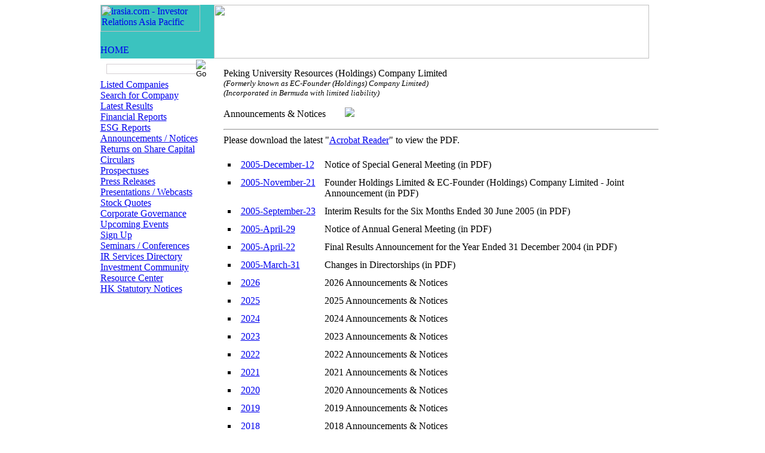

--- FILE ---
content_type: text/html
request_url: https://www.irasia.com/listco/hk/pkuresources/announcement/05index.htm
body_size: 5206
content:
<HTML>
<HEAD>
	<TITLE>irasia.com - Peking University Resources (Holdings) Company Limited</TITLE>

	<META HTTP-EQUIV="PICS-Label" content='(PICS-1.1 "http://www.rsac.org/ratingsv01.html" l gen true comment "RSACi North America Server" by "info@irasia.com" for "http://www.irasia.com" on "1997.05.08T00:05-0500" r (n 0 s 0 v 0 l 0))'>
	<META name="robots" content="all">
	<META HTTP-EQUIV="Content-Type" CONTENT="text/html; charset=iso8859-1">
	<META HTTP-EQUIV="pragma" CONTENT="no-cache">
	<LINK HREF="/css/listco.css" REL="stylesheet" TYPE="text/css">
	<LINK HREF="/css/style.css" REL="stylesheet" TYPE="text/css">
	<LINK HREF="/css/content.css" REL="stylesheet" TYPE="text/css">
	<LINK HREF="/css/listcotemp.css" REL="stylesheet" TYPE="text/css">
	<SCRIPT language="JavaScript" type="text/JavaScript">
	<!--
	var mainSection="";
	//-->
	</SCRIPT>
	<SCRIPT LANGUAGE="javascript" SRC="/js/common.js"></SCRIPT>
	<SCRIPT LANGUAGE="javascript" SRC="/js/function.js"></SCRIPT>

</HEAD>
<body class="siteBG">
<TABLE width="955" border="0" align="center" cellpadding="0" cellspacing="0">
	<TR valign="top">
		<TD class="logoLeftShadow topLine"><IMG src="/space.gif" width="5" height="1"></TD>
	  <TD style="background-color:#3bc3bf;" class="topLine"><DIV class="logoMargin"><DIV><A href="/index.htm"><IMG src="/images/global/logo_full.gif" alt="irasia.com - Investor Relations Asia Pacific" width="167" height="45" border="0"></A></DIV>
				<DIV style="margin-top:22px;"><A href="/index.htm"><IMG src="/images/global/home_btn.png" alt="HOME" width="80" height="17" border="0"></A><IMG src="/images/global/spacer.gif" width="3" height="1"><script language="javascript" type="text/javascript">
				if(window.location.href.indexOf('/listco/hk/')==-1 && window.location.href.indexOf('/listco/au/')==-1 && window.location.href.indexOf('/listco/id/')==-1 && window.location.href.indexOf('/listco/kr/')==-1 && window.location.href.indexOf('/listco/sg/')==-1 && window.location.href.indexOf('/listco/tw/')==-1 && window.location.href.indexOf('/listco/cn/')==-1 && window.location.href.indexOf('/ilistco/')==-1 && window.location.href.indexOf('/registration/')==-1 && window.location.href.indexOf('/demo/')==-1 && window.location.href.indexOf('/test/')==-1 && window.location.href.indexOf('/listco/list/au/')==-1 && window.location.href.indexOf('/listco/list/id/')==-1 && window.location.href.indexOf('/listco/list/my/')==-1 && window.location.href.indexOf('/listco/list/kr/')==-1 && window.location.href.indexOf('/listco/list/sg/')==-1 && window.location.href.indexOf('/listco/list/th/')==-1 && window.location.href.indexOf('/listco/list/tw/')==-1 && window.location.href.indexOf('/listco/list/uk/')==-1 && window.location.href.indexOf('/listco/list/us/')==-1 && window.location.href.indexOf('/listco/list/hk/adr')==-1 && window.location.href.indexOf('/listco/adr')==-1)
				{
					document.write('<a href="javascript:changeLanguage(\'c\',\'eng\');" ><IMG src="/images/global/big5-only_btn.png" alt="Traditional Chinese" width="79" height="17" border="0"></a><!--<a href="javascript:changeLanguage(\'sc\',\'eng\');"><IMG src="/images/global/gb_btn.gif" alt="Simplified Chinese" width="38" height="17" border="0"></a> -->');
				}
				</script></DIV>
				</DIV></TD>
		<TD class="logoRightShadow topLine"><DIV class="topBannerMargin"><IMG src="/images/global/spacer.gif" width="728" height="90"></DIV></TD>
	</TR>
	<tr valign="top">
		<td></td>
		<td class="leftColor">
		<DIV class="todayDate" style="display:none;">
			<SCRIPT language="javascript">
				<!--
				TodayDay();
				TodayMonth();
				TodayDate();
				TodayYear();
				//-->
			</SCRIPT></DIV>
						<TABLE border="0" cellspacing="0" cellpadding="0" style="margin:2px 10px;">
				<FORM name="comSearch_left" id="comSearch_left" method="get" action="/search.htm">
					<TR>
						
						<!-- <TD><IMG src="/images/global/search_icon.gif" alt="Search" width="59" height="19" align="absbottom"></TD> -->
						<TD><INPUT name="qSearchText" autocomplete="off" type="text" class="searchFieldBlur" id="qSearchText_left" style="width:150px;border:1px solid #D5CFD3; border-right:0px;height:17px;font-size:11px;"></TD>
						<TD><INPUT name="searchBtn" type="image" id="qSearchBtn" src="/images/global/search_btn2.gif" alt="Go"></TD>
					</TR>
				</FORM>
				</TABLE>
				<SCRIPT LANGUAGE="JavaScript">
				<!--
					$(function() {
						$("#qSearchText_left").autocomplete({
							minLength: 2,
							source: function(request, response) {
								$.ajax({
									url: "/ssi/search_action.php",
									datatype: "json",
									data: {
										startsWith: request.term,
										searchType: "quickSearch",
										maxRows: 20
									},
									success: function(data) {
										response($.map(data.companies, function(item) {
											return {
												label: item.label,
												value: item.value
											}
										}))
									}
								});
							},
							select: function(event, ui) {
								$("#qSearchText_left").val(ui.item.value);
								$('#comSearch_left').submit();
							}
						});
						$("#qSearchText_left").DefaultValue("Company Name / Code");
					});
				//-->
				</SCRIPT>
					<DIV class="navMain"><A href="/search.htm" class="blueMain" id="listco" target="_top">Listed Companies</A></DIV>

				<DIV class="navSub"><A href="/search.htm" class="blueSub" id="search" target="_top">Search for Company</A></DIV>
				<DIV class="navSub"><A href="/results.htm" class="blueSub" id="results" target="_top">Latest Results</A></DIV>
				<DIV class="navSub"><A href="/ar.htm" class="blueSub" id="reports" target="_top">Financial Reports</A></DIV>
                <DIV class="navSub"><A href="/esg.htm" class="blueSub" id="esg" target="_top">ESG Reports</A></DIV>
				<DIV class="navSub"><A href="/announce.htm" class="blueSub" id="announce" target="_top">Announcements / Notices</A></DIV>
				<DIV class="navSub"><A href="/returns.htm" class="blueSub" id="returns" target="_top">Returns on Share Capital</A></DIV>
				<DIV class="navSub"><A href="/circular.htm" class="blueSub" id="circular" target="_top">Circulars</A></DIV>
				<DIV class="navSub"><A href="/prospectus.htm" class="blueSub" id="prospectus" target="_top">Prospectuses</A></DIV>

				<DIV class="navSub"><A href="/press.htm" class="blueSub" id="press" target="_top">Press Releases</A></DIV>
				<DIV class="navSub"><A href="/presentation.htm" class="blueSub" id="presentation" target="_top">Presentations / Webcasts</A></DIV>
				<DIV class="navSub"><A href="/stockq.htm" class="blueSub" id="stockq" target="_top">Stock Quotes</A></DIV>
				<DIV class="navSub"><A href="/governance.htm" class="blueSub" id="governance" target="_top">Corporate Governance</A></DIV>
				<DIV class="navSub"><A href="/events.htm" class="blueSub" id="events" target="_top">Upcoming Events</A></DIV>
				<DIV class="navSub"><A href="/signup.htm" class="blueSub" id="signup" target="_top">Sign Up</A></DIV>

			<!--<DIV class="navMain"><A href="#" class="blueMain" id="ipo">IPO</A></DIV> -->

			<DIV class="navMain"><A href="/seminar/index.htm" class="pinkMain" id="conferences" target="_top">Seminars / Conferences</A></DIV>

			<DIV class="navMain"><A href="https://irdir.irasia.com/" target=_"blank" class="pinkMain" id="irservices" target="_top">IR Services Directory</A></DIV>

			<DIV class="navMain"><A href="/community/index.htm" class="pinkMain" id="community">Investment Community</A></DIV>

			<!--<DIV class="navSub"><A href="#" class="pinkSub" id="pr">PR/IR Firms</A></DIV>
			<DIV class="navSub"><A href="#" class="pinkSub" id="printers">Financial Printers</A></DIV>
			<DIV class="navMain"><A href="#" class="pinkMain" id="brokerage">Brokerage Firms</A></DIV>
			<DIV class="navMain"><A href="#" class="pinkMain" id="fund">Fund Mgt Companies</A></DIV>
			<DIV class="navMain"><A href="#" class="pinkMain" id="venture">Venture Capital</A></DIV>
			<DIV class="navMain"><A href="#" class="pinkMain" id="regulatory">Regulatory Bodies</A></DIV>
			<DIV class="navMain"><A href="#" class="pinkMain" id="associations">Pro. Associations</A></DIV>
			<DIV class="navMain"><A href="#" class="pinkMain" id="registrars">Share Registrars</A></DIV>-->

			<DIV class="navMain"><A href="/resource/index.htm" class="redMain" id="resource" target="_top">Resource Center</A></DIV>
<!--				<DIV class="navSub"><A href="#" class="redSub" id="tradingdays">Trading Days of Stock Exchanges</A></DIV>
				<DIV class="navSub"><A href="#" class="redSub" id="finrelated">Finance Related</A></DIV>
				<DIV class="navSub"><A href="#" class="redSub" id="onlinenews">Online News</A></DIV>
				<DIV class="navSub"><A href="#" class="redSub" id="holidays">Public Holidays</A></DIV>
				<DIV class="navSub"><A href="#" class="redSub" id="telephone">Telephone Numbers</A></DIV>
				<DIV class="navSub"><A href="#" class="redSub" id="flight">Flight Information</A></DIV>-->

			<DIV class="navMain"><A href="/notice/notice.htm" class="redMain" id="statutory" target="_top">HK Statutory Notices</A></DIV>

<!--			<DIV class="navMain"><A href="#" class="greenMain" id="about">About irasia.com<IMG src="images/global/down_arrow.gif" width="7" height="4" border="0" align="absmiddle" style="margin-left:65px;"></A></DIV>-->
<!--				<DIV class="navMain"><A href="#" class="orangeMain" id="emailalerts">FREE Email Alerts</A></DIV>
				<DIV class="navMain"><A href="#" class="orangeMain" id="newirasia">NEW on irasia.com</A></DIV>-->
			<DIV style="margin-bottom:18px;"><IMG src="/images/global/spacer.gif" width="190" height="1"></DIV>
<!--AD Button Start -->                    
					<!--
                    <DIV class="adBtnMargin"><IMG src="/ad/adbutton/tmp2.jpg" width="190" height="146"></DIV>
                    -->
<!--AD Button End -->
		</td>
		<td style="padding:16px 16px 16px 16px;">



        <p>
	<FONT class=companyname>Peking University Resources (Holdings) Company Limited</FONT>
	<br><font size=2><i>(Formerly known as EC-Founder (Holdings) Company Limited)<br>(Incorporated in Bermuda with limited liability)</i></font>

<!--CONTENT STARTS HERE-->

<P class=section>Announcements & Notices &nbsp;&nbsp;&nbsp;&nbsp;&nbsp;&nbsp; <a class=content href="05cindex.htm"><img src="../../../../chinese.gif" BORDER=0></a></B>

  <hr>
  <FONT class=content>Please download the latest "<a href="http://www.adobe.com/products/acrobat/readstep2.html" target=_blank>Acrobat Reader</a>" to view the PDF.</FONT><P>


  <P><TABLE border=0 cellpadding=5>

<!--------------------------------------------------------------------------------- FILE NAME ------insert e.g.(96-July-01) of press release -------------------->

<TR valign=top>
<TD class=content width=150><li type=square><a class=content href="http://www.irwebcast.com/cgi-local/report/redirect.cgi?url=http://doc.irasia.com/listco/hk/pkuresources/announcement/a051212.pdf" target=_blank>2005-December-12</a></TD>
<TD class=content>Notice of Special General Meeting (in PDF)</TD>
</TR>
<TR valign=top>
<TD class=content width=150><li type=square><a class=content href="http://www.irwebcast.com/cgi-local/report/redirect.cgi?url=http://doc.irasia.com/listco/hk/pkuresources/announcement/a051121.pdf" target=_blank>2005-November-21</a></TD>
<TD class=content>Founder Holdings Limited & EC-Founder (Holdings) Company Limited - Joint Announcement (in PDF)</TD>
</TR>
<TR valign=top>
<TD class=content width=150><li type=square><a class=content href="http://www.irwebcast.com/cgi-local/report/redirect.cgi?url=http://doc.irasia.com/listco/hk/pkuresources/interim/2005/int.pdf" target=_blank>2005-September-23</a></TD>
<TD class=content>Interim Results for the Six Months Ended 30 June 2005 (in PDF)</TD>
</TR>
<TR valign=top>
<TD class=content width=150><li type=square><a class=content href="http://www.irwebcast.com/cgi-local/report/redirect.cgi?url=http://doc.irasia.com/listco/hk/pkuresources/annual/2004/agm.pdf" target=_blank>2005-April-29</a></TD>
<TD class=content>Notice of Annual General Meeting (in PDF)</TD>
</TR>
<TR valign=top>
<TD class=content width=150><li type=square><a class=content href="http://www.irwebcast.com/cgi-local/report/redirect.cgi?url=http://doc.irasia.com/listco/hk/pkuresources/annual/2004/res.pdf" target=_blank>2005-April-22</a></TD>
<TD class=content>Final Results Announcement for the Year Ended 31 December 2004 (in PDF)</TD>
</TR>
<TR valign=top>
<TD class=content width=150><li type=square><a class=content href="http://www.irwebcast.com/cgi-local/report/redirect.cgi?url=http://doc.irasia.com/listco/hk/pkuresources/announcement/a050331.pdf" target=_blank>2005-March-31</a></TD>
<TD class=content>Changes in Directorships (in PDF)</TD>
</TR>




<TR valign=top>
<TD class=content width=150><li type=square><a class=content href="index.htm">2026</a></TD>
<TD class=content>2026 Announcements & Notices</TD>
</TR>
<TR valign=top>
<TD class=content width=150><li type=square><a class=content href="25index.htm">2025</a></TD>
<TD class=content>2025 Announcements & Notices</TD>
</TR>
<TR valign=top>
<TD class=content width=150><li type=square><a class=content href="24index.htm">2024</a></TD>
<TD class=content>2024 Announcements & Notices</TD>
</TR>
<TR valign=top>
<TD class=content width=150><li type=square><a class=content href="23index.htm">2023</a></TD>
<TD class=content>2023 Announcements & Notices</TD>
</TR>
<TR valign=top>
<TD class=content width=150><li type=square><a class=content href="22index.htm">2022</a></TD>
<TD class=content>2022 Announcements & Notices</TD>
</TR>
<TR valign=top>
<TD class=content width=150><li type=square><a class=content href="21index.htm">2021</a></TD>
<TD class=content>2021 Announcements & Notices</TD>
</TR>
<TR valign=top>
<TD class=content width=150><li type=square><a class=content href="20index.htm">2020</a></TD>
<TD class=content>2020 Announcements & Notices</TD>
</TR>
<TR valign=top>
<TD class=content width=150><li type=square><a class=content href="19index.htm">2019</a></TD>
<TD class=content>2019 Announcements & Notices</TD>
</TR>
<TR valign=top>
<TD class=content width=150><li type=square><a class=content href="18index.htm">2018</a></TD>
<TD class=content>2018 Announcements & Notices</TD>
</TR>
<TR valign=top>
<TD class=content width=150><li type=square><a class=content href="17index.htm">2017</a></TD>
<TD class=content>2017 Announcements & Notices</TD>
</TR>
<TR valign=top>
<TD class=content width=150><li type=square><a class=content href="16index.htm">2016</a></TD>
<TD class=content>2016 Announcements & Notices</TD>
</TR>
<TR valign=top>
<TD class=content width=150><li type=square><a class=content href="15index.htm">2015</a></TD>
<TD class=content>2015 Announcements & Notices</TD>
</TR>
<TR valign=top>
<TD class=content width=150><li type=square><a class=content href="14index.htm">2014</a></TD>
<TD class=content>2014 Announcements & Notices</TD>
</TR>
<TR valign=top>
<TD class=content width=150><li type=square><a class=content href="13index.htm">2013</a></TD>
<TD class=content>2013 Announcements & Notices</TD>
</TR>
<TR valign=top>
<TD class=content width=150><li type=square><a class=content href="12index.htm">2012</a></TD>
<TD class=content>2012 Announcements & Notices</TD>
</TR>
<TR valign=top>
<TD class=content width=150><li type=square><a class=content href="11index.htm">2011</a></TD>
<TD class=content>2011 Announcements & Notices</TD>
</TR>
<TR valign=top>
<TD class=content width=150><li type=square><a class=content href="10index.htm">2010</a></TD>
<TD class=content>2010 Announcements & Notices</TD>
</TR>
<TR valign=top>
<TD class=content width=150><li type=square><a class=content href="09index.htm">2009</a></TD>
<TD class=content>2009 Announcements & Notices</TD>
</TR>
<TR valign=top>
<TD class=content width=150><li type=square><a class=content href="08index.htm">2008</a></TD>
<TD class=content>2008 Announcements & Notices</TD>
</TR>
<TR valign=top>
<TD class=content width=150><li type=square><a class=content href="07index.htm">2007</a></TD>
<TD class=content>2007 Announcements & Notices</TD>
</TR>
<TR valign=top>
<TD class=content width=150><li type=square><a class=content href="06index.htm">2006</a></TD>
<TD class=content>2006 Announcements & Notices</TD>
</TR>
<TR valign=top>
<TD class=content width=150><li type=square><a class=content href="04index.htm">2004</a></TD>
<TD class=content>2004 Announcements & Notices</TD>
</TR>
<TR valign=top>
<TD class=content width=150><li type=square><a class=content href="03index.htm">2003</a></TD>
<TD class=content>2003 Announcements & Notices</TD>
</TR>
<TR valign=top>
<TD class=content width=150><li type=square><a class=content href="02index.htm">2002</a></TD>
<TD class=content>2002 Announcements & Notices</TD>
</TR>
<TR valign=top>
<TD class=content width=150><li type=square><a class=content href="01index.htm">2001</a></TD>
<TD class=content>2001 Announcements & Notices</TD>
</TR>
<TR valign=top>
<TD class=content width=150><li type=square><a class=content href="00index.htm">2000</a></TD>
<TD class=content>2000 Announcements & Notices</TD>
</TR>

</TABLE>
  
 <!--CONTENT ENDS HERE-->

<hr>
<table align=center>
<tr>
<td><dd><li class="gre" type="square"><a class="NvBm" href="../index.htm">Company's Index</a></td>
<td><dd><li class="gre" type="square"><a class="NvBm" href="/">irasia.com</a></td>
</tr>
</table>
<hr>


</td>
	</tr>
	<TR valign="top">
		<TD></TD>
		<TD class="leftColor"></TD>
		<TD class="footerBG"><DIV class="footerPadding"><SPAN class="footerText" style="padding:0px 8px 10px 0px;"><A href="/about/index.htm" class="footerText" target="_blank">About irasia.com</A> &nbsp; | &nbsp; <A href="/terms.htm" class="footerText">Terms of Use</A> &nbsp; | &nbsp; <a href="/privacy.htm" class="footerText">Privacy Policy Statement</a> &nbsp; | &nbsp; <A href="/disclaim.htm" class="footerText">Disclaimer</A></SPAN><BR>
                           <SPAN class="footerTextBold" style="line-height:24px;">&copy; Copyright 1996-2026 irasia.com Ltd. All rights reserved.</SPAN>
						<TABLE border="0" cellspacing="0" cellpadding="0" style="margin-top:8px;">
								<TR valign="top">
										<TD class="footerText" style="padding:0px 8px 10px 0px;">DISCLAIMER:<BR>
												irasia.com Ltd. makes no guarantee as to the accuracy or completeness of any information provided on this website. Under no circumstances shall irasia.com Ltd. be liable for damages resulting from the use of the information provided on this website.<img src="https://www.irwebcast.com/cgi-local/report/count.cgi?p=260125133040" border=0></TD>
								</TR>
						</TABLE>
				</DIV></TD>
	</TR>
</table>


<style>
/* Cookies *//**********************************************************/
.cookies { width: 100%; position: fixed; bottom: 0; left:0; background: rgba(60, 60, 60, 0.85); color: #fff; padding: 20px; z-index: 150; display: none; box-sizing:border-box}
.cookies.init { display: block;}
.cookies .cookies-content { width: 915px; margin: 0 auto; position: relative; text-align: left;}
.cookies a{ color:#fff}
.cookies .cookies-title {margin-bottom: 10px; font-size:16px}
.cookies .cookies-inline { display:block; position:relative}
.cookies .cookies-inline p {margin-bottom: 0; margin-right: 200px; font-size:12px; color:#fff}
.cookies .cookies-inline p a { text-decoration: underline; color:#fff;  font-size:12px;}
.cookies .cookies-inline .cookies-close { white-space: nowrap; padding: 10px 15px; background-color: #009090; font-size:14px; line-height:14px; position:absolute; right:0; top:0}
.cookies .cookies-inline .cookies-close:hover { background-color: #8A716A}

</style>

<script>
var cookiePopup = {
	init:function(){
		var checkCookie = cookiePopup.getCookie('agreeCookies');
		if (checkCookie == "") {
			$('.cookies').addClass('init');
		}
		$('.cookies-close').click(function(){
			cookiePopup.setCookie('agreeCookies', 'true');
			$('.cookies').removeClass('init');
		})
	},
	setCookie:function(cname, cvalue, exdays){
		var d = new Date();
		d.setTime(d.getTime() + (exdays * 24 * 60 * 60 * 1000));
		var expires = "expires="+d.toUTCString();
		document.cookie = cname + "=" + cvalue + ";" + expires + ";path=/";
	},
	getCookie:function(cname){
		var name = cname + "=";
		var ca = document.cookie.split(';');
		for(var i = 0; i < ca.length; i++) {
			var c = ca[i];
			while (c.charAt(0) == ' ') {
			c = c.substring(1);
			}
			if (c.indexOf(name) == 0) {
			return c.substring(name.length, c.length);
			}
		}
		return "";
	}
}

$(function(){
	cookiePopup.init();
});

</script>

<div class="cookies">
    <div class="cookies-content">
        <div class="cookies-title">Cookie Policy</div>
        <div class="cookies-inline">
            <p class="note">This website uses cookies. Please refer to our <a href="https://www.irasia.com/terms.htm">Cookie Notice</a> and <a href="https://www.irasia.com/privacy.htm">Privacy Notice</a> for further information. By continuing to use this website, you agree to our use of cookies.</p>
            <a href="javascript:void(0);" class="cookies-close">Close</a> 
        </div>   
    </div>
</div>

</body>
</html>